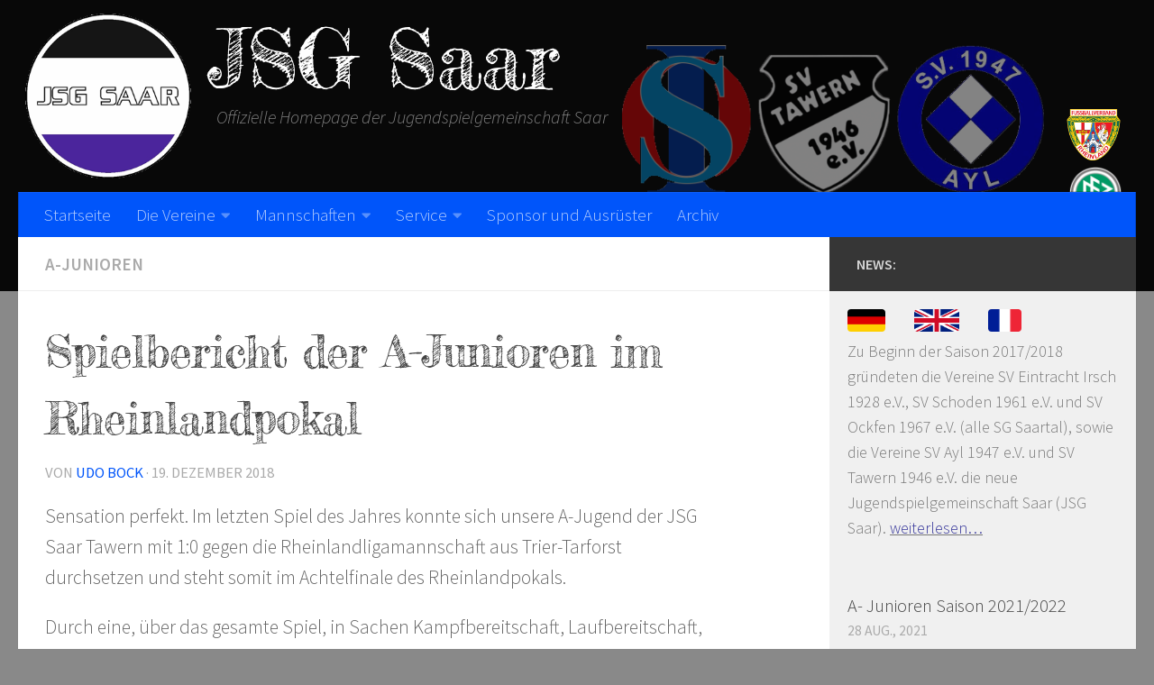

--- FILE ---
content_type: text/html; charset=UTF-8
request_url: https://www.jsg-saar.de/spielbericht-der-a-junioren-im-rheinlandpokal/
body_size: 13943
content:
<!DOCTYPE html>
<html class="no-js" lang="de">
<head>
  <meta charset="UTF-8">
  <meta name="viewport" content="width=device-width, initial-scale=1.0">
  <link rel="profile" href="http://gmpg.org/xfn/11">
  <link rel="pingback" href="https://www.jsg-saar.de/xmlrpc.php">
  <link rel="stylesheet" type="text/css" href="/animate.css/animate.min.css">
  <link rel="stylesheet" type="text/css" href="/wp-content/themes/hueman-child/css/modal.css">
  

  <title>Spielbericht der A-Junioren im Rheinlandpokal &#8211; JSG Saar</title>
<meta name='robots' content='max-image-preview:large' />
	<style>img:is([sizes="auto" i], [sizes^="auto," i]) { contain-intrinsic-size: 3000px 1500px }</style>
	<script>document.documentElement.className = document.documentElement.className.replace("no-js","js");</script>
<link rel="alternate" type="application/rss+xml" title="JSG Saar &raquo; Feed" href="https://www.jsg-saar.de/feed/" />
<link rel="alternate" type="application/rss+xml" title="JSG Saar &raquo; Kommentar-Feed" href="https://www.jsg-saar.de/comments/feed/" />
<link id="hu-user-gfont" href="//fonts.googleapis.com/css?family=Source+Sans+Pro:400,300italic,300,400italic,600&subset=latin,latin-ext" rel="stylesheet" type="text/css"><script type="text/javascript">
/* <![CDATA[ */
window._wpemojiSettings = {"baseUrl":"https:\/\/s.w.org\/images\/core\/emoji\/16.0.1\/72x72\/","ext":".png","svgUrl":"https:\/\/s.w.org\/images\/core\/emoji\/16.0.1\/svg\/","svgExt":".svg","source":{"concatemoji":"https:\/\/www.jsg-saar.de\/wp-includes\/js\/wp-emoji-release.min.js?ver=6.8.3"}};
/*! This file is auto-generated */
!function(s,n){var o,i,e;function c(e){try{var t={supportTests:e,timestamp:(new Date).valueOf()};sessionStorage.setItem(o,JSON.stringify(t))}catch(e){}}function p(e,t,n){e.clearRect(0,0,e.canvas.width,e.canvas.height),e.fillText(t,0,0);var t=new Uint32Array(e.getImageData(0,0,e.canvas.width,e.canvas.height).data),a=(e.clearRect(0,0,e.canvas.width,e.canvas.height),e.fillText(n,0,0),new Uint32Array(e.getImageData(0,0,e.canvas.width,e.canvas.height).data));return t.every(function(e,t){return e===a[t]})}function u(e,t){e.clearRect(0,0,e.canvas.width,e.canvas.height),e.fillText(t,0,0);for(var n=e.getImageData(16,16,1,1),a=0;a<n.data.length;a++)if(0!==n.data[a])return!1;return!0}function f(e,t,n,a){switch(t){case"flag":return n(e,"\ud83c\udff3\ufe0f\u200d\u26a7\ufe0f","\ud83c\udff3\ufe0f\u200b\u26a7\ufe0f")?!1:!n(e,"\ud83c\udde8\ud83c\uddf6","\ud83c\udde8\u200b\ud83c\uddf6")&&!n(e,"\ud83c\udff4\udb40\udc67\udb40\udc62\udb40\udc65\udb40\udc6e\udb40\udc67\udb40\udc7f","\ud83c\udff4\u200b\udb40\udc67\u200b\udb40\udc62\u200b\udb40\udc65\u200b\udb40\udc6e\u200b\udb40\udc67\u200b\udb40\udc7f");case"emoji":return!a(e,"\ud83e\udedf")}return!1}function g(e,t,n,a){var r="undefined"!=typeof WorkerGlobalScope&&self instanceof WorkerGlobalScope?new OffscreenCanvas(300,150):s.createElement("canvas"),o=r.getContext("2d",{willReadFrequently:!0}),i=(o.textBaseline="top",o.font="600 32px Arial",{});return e.forEach(function(e){i[e]=t(o,e,n,a)}),i}function t(e){var t=s.createElement("script");t.src=e,t.defer=!0,s.head.appendChild(t)}"undefined"!=typeof Promise&&(o="wpEmojiSettingsSupports",i=["flag","emoji"],n.supports={everything:!0,everythingExceptFlag:!0},e=new Promise(function(e){s.addEventListener("DOMContentLoaded",e,{once:!0})}),new Promise(function(t){var n=function(){try{var e=JSON.parse(sessionStorage.getItem(o));if("object"==typeof e&&"number"==typeof e.timestamp&&(new Date).valueOf()<e.timestamp+604800&&"object"==typeof e.supportTests)return e.supportTests}catch(e){}return null}();if(!n){if("undefined"!=typeof Worker&&"undefined"!=typeof OffscreenCanvas&&"undefined"!=typeof URL&&URL.createObjectURL&&"undefined"!=typeof Blob)try{var e="postMessage("+g.toString()+"("+[JSON.stringify(i),f.toString(),p.toString(),u.toString()].join(",")+"));",a=new Blob([e],{type:"text/javascript"}),r=new Worker(URL.createObjectURL(a),{name:"wpTestEmojiSupports"});return void(r.onmessage=function(e){c(n=e.data),r.terminate(),t(n)})}catch(e){}c(n=g(i,f,p,u))}t(n)}).then(function(e){for(var t in e)n.supports[t]=e[t],n.supports.everything=n.supports.everything&&n.supports[t],"flag"!==t&&(n.supports.everythingExceptFlag=n.supports.everythingExceptFlag&&n.supports[t]);n.supports.everythingExceptFlag=n.supports.everythingExceptFlag&&!n.supports.flag,n.DOMReady=!1,n.readyCallback=function(){n.DOMReady=!0}}).then(function(){return e}).then(function(){var e;n.supports.everything||(n.readyCallback(),(e=n.source||{}).concatemoji?t(e.concatemoji):e.wpemoji&&e.twemoji&&(t(e.twemoji),t(e.wpemoji)))}))}((window,document),window._wpemojiSettings);
/* ]]> */
</script>
<style id='wp-emoji-styles-inline-css' type='text/css'>

	img.wp-smiley, img.emoji {
		display: inline !important;
		border: none !important;
		box-shadow: none !important;
		height: 1em !important;
		width: 1em !important;
		margin: 0 0.07em !important;
		vertical-align: -0.1em !important;
		background: none !important;
		padding: 0 !important;
	}
</style>
<link rel='stylesheet' id='wp-block-library-css' href='https://www.jsg-saar.de/wp-includes/css/dist/block-library/style.min.css?ver=6.8.3' type='text/css' media='all' />
<style id='classic-theme-styles-inline-css' type='text/css'>
/*! This file is auto-generated */
.wp-block-button__link{color:#fff;background-color:#32373c;border-radius:9999px;box-shadow:none;text-decoration:none;padding:calc(.667em + 2px) calc(1.333em + 2px);font-size:1.125em}.wp-block-file__button{background:#32373c;color:#fff;text-decoration:none}
</style>
<style id='global-styles-inline-css' type='text/css'>
:root{--wp--preset--aspect-ratio--square: 1;--wp--preset--aspect-ratio--4-3: 4/3;--wp--preset--aspect-ratio--3-4: 3/4;--wp--preset--aspect-ratio--3-2: 3/2;--wp--preset--aspect-ratio--2-3: 2/3;--wp--preset--aspect-ratio--16-9: 16/9;--wp--preset--aspect-ratio--9-16: 9/16;--wp--preset--color--black: #000000;--wp--preset--color--cyan-bluish-gray: #abb8c3;--wp--preset--color--white: #ffffff;--wp--preset--color--pale-pink: #f78da7;--wp--preset--color--vivid-red: #cf2e2e;--wp--preset--color--luminous-vivid-orange: #ff6900;--wp--preset--color--luminous-vivid-amber: #fcb900;--wp--preset--color--light-green-cyan: #7bdcb5;--wp--preset--color--vivid-green-cyan: #00d084;--wp--preset--color--pale-cyan-blue: #8ed1fc;--wp--preset--color--vivid-cyan-blue: #0693e3;--wp--preset--color--vivid-purple: #9b51e0;--wp--preset--gradient--vivid-cyan-blue-to-vivid-purple: linear-gradient(135deg,rgba(6,147,227,1) 0%,rgb(155,81,224) 100%);--wp--preset--gradient--light-green-cyan-to-vivid-green-cyan: linear-gradient(135deg,rgb(122,220,180) 0%,rgb(0,208,130) 100%);--wp--preset--gradient--luminous-vivid-amber-to-luminous-vivid-orange: linear-gradient(135deg,rgba(252,185,0,1) 0%,rgba(255,105,0,1) 100%);--wp--preset--gradient--luminous-vivid-orange-to-vivid-red: linear-gradient(135deg,rgba(255,105,0,1) 0%,rgb(207,46,46) 100%);--wp--preset--gradient--very-light-gray-to-cyan-bluish-gray: linear-gradient(135deg,rgb(238,238,238) 0%,rgb(169,184,195) 100%);--wp--preset--gradient--cool-to-warm-spectrum: linear-gradient(135deg,rgb(74,234,220) 0%,rgb(151,120,209) 20%,rgb(207,42,186) 40%,rgb(238,44,130) 60%,rgb(251,105,98) 80%,rgb(254,248,76) 100%);--wp--preset--gradient--blush-light-purple: linear-gradient(135deg,rgb(255,206,236) 0%,rgb(152,150,240) 100%);--wp--preset--gradient--blush-bordeaux: linear-gradient(135deg,rgb(254,205,165) 0%,rgb(254,45,45) 50%,rgb(107,0,62) 100%);--wp--preset--gradient--luminous-dusk: linear-gradient(135deg,rgb(255,203,112) 0%,rgb(199,81,192) 50%,rgb(65,88,208) 100%);--wp--preset--gradient--pale-ocean: linear-gradient(135deg,rgb(255,245,203) 0%,rgb(182,227,212) 50%,rgb(51,167,181) 100%);--wp--preset--gradient--electric-grass: linear-gradient(135deg,rgb(202,248,128) 0%,rgb(113,206,126) 100%);--wp--preset--gradient--midnight: linear-gradient(135deg,rgb(2,3,129) 0%,rgb(40,116,252) 100%);--wp--preset--font-size--small: 13px;--wp--preset--font-size--medium: 20px;--wp--preset--font-size--large: 36px;--wp--preset--font-size--x-large: 42px;--wp--preset--spacing--20: 0.44rem;--wp--preset--spacing--30: 0.67rem;--wp--preset--spacing--40: 1rem;--wp--preset--spacing--50: 1.5rem;--wp--preset--spacing--60: 2.25rem;--wp--preset--spacing--70: 3.38rem;--wp--preset--spacing--80: 5.06rem;--wp--preset--shadow--natural: 6px 6px 9px rgba(0, 0, 0, 0.2);--wp--preset--shadow--deep: 12px 12px 50px rgba(0, 0, 0, 0.4);--wp--preset--shadow--sharp: 6px 6px 0px rgba(0, 0, 0, 0.2);--wp--preset--shadow--outlined: 6px 6px 0px -3px rgba(255, 255, 255, 1), 6px 6px rgba(0, 0, 0, 1);--wp--preset--shadow--crisp: 6px 6px 0px rgba(0, 0, 0, 1);}:where(.is-layout-flex){gap: 0.5em;}:where(.is-layout-grid){gap: 0.5em;}body .is-layout-flex{display: flex;}.is-layout-flex{flex-wrap: wrap;align-items: center;}.is-layout-flex > :is(*, div){margin: 0;}body .is-layout-grid{display: grid;}.is-layout-grid > :is(*, div){margin: 0;}:where(.wp-block-columns.is-layout-flex){gap: 2em;}:where(.wp-block-columns.is-layout-grid){gap: 2em;}:where(.wp-block-post-template.is-layout-flex){gap: 1.25em;}:where(.wp-block-post-template.is-layout-grid){gap: 1.25em;}.has-black-color{color: var(--wp--preset--color--black) !important;}.has-cyan-bluish-gray-color{color: var(--wp--preset--color--cyan-bluish-gray) !important;}.has-white-color{color: var(--wp--preset--color--white) !important;}.has-pale-pink-color{color: var(--wp--preset--color--pale-pink) !important;}.has-vivid-red-color{color: var(--wp--preset--color--vivid-red) !important;}.has-luminous-vivid-orange-color{color: var(--wp--preset--color--luminous-vivid-orange) !important;}.has-luminous-vivid-amber-color{color: var(--wp--preset--color--luminous-vivid-amber) !important;}.has-light-green-cyan-color{color: var(--wp--preset--color--light-green-cyan) !important;}.has-vivid-green-cyan-color{color: var(--wp--preset--color--vivid-green-cyan) !important;}.has-pale-cyan-blue-color{color: var(--wp--preset--color--pale-cyan-blue) !important;}.has-vivid-cyan-blue-color{color: var(--wp--preset--color--vivid-cyan-blue) !important;}.has-vivid-purple-color{color: var(--wp--preset--color--vivid-purple) !important;}.has-black-background-color{background-color: var(--wp--preset--color--black) !important;}.has-cyan-bluish-gray-background-color{background-color: var(--wp--preset--color--cyan-bluish-gray) !important;}.has-white-background-color{background-color: var(--wp--preset--color--white) !important;}.has-pale-pink-background-color{background-color: var(--wp--preset--color--pale-pink) !important;}.has-vivid-red-background-color{background-color: var(--wp--preset--color--vivid-red) !important;}.has-luminous-vivid-orange-background-color{background-color: var(--wp--preset--color--luminous-vivid-orange) !important;}.has-luminous-vivid-amber-background-color{background-color: var(--wp--preset--color--luminous-vivid-amber) !important;}.has-light-green-cyan-background-color{background-color: var(--wp--preset--color--light-green-cyan) !important;}.has-vivid-green-cyan-background-color{background-color: var(--wp--preset--color--vivid-green-cyan) !important;}.has-pale-cyan-blue-background-color{background-color: var(--wp--preset--color--pale-cyan-blue) !important;}.has-vivid-cyan-blue-background-color{background-color: var(--wp--preset--color--vivid-cyan-blue) !important;}.has-vivid-purple-background-color{background-color: var(--wp--preset--color--vivid-purple) !important;}.has-black-border-color{border-color: var(--wp--preset--color--black) !important;}.has-cyan-bluish-gray-border-color{border-color: var(--wp--preset--color--cyan-bluish-gray) !important;}.has-white-border-color{border-color: var(--wp--preset--color--white) !important;}.has-pale-pink-border-color{border-color: var(--wp--preset--color--pale-pink) !important;}.has-vivid-red-border-color{border-color: var(--wp--preset--color--vivid-red) !important;}.has-luminous-vivid-orange-border-color{border-color: var(--wp--preset--color--luminous-vivid-orange) !important;}.has-luminous-vivid-amber-border-color{border-color: var(--wp--preset--color--luminous-vivid-amber) !important;}.has-light-green-cyan-border-color{border-color: var(--wp--preset--color--light-green-cyan) !important;}.has-vivid-green-cyan-border-color{border-color: var(--wp--preset--color--vivid-green-cyan) !important;}.has-pale-cyan-blue-border-color{border-color: var(--wp--preset--color--pale-cyan-blue) !important;}.has-vivid-cyan-blue-border-color{border-color: var(--wp--preset--color--vivid-cyan-blue) !important;}.has-vivid-purple-border-color{border-color: var(--wp--preset--color--vivid-purple) !important;}.has-vivid-cyan-blue-to-vivid-purple-gradient-background{background: var(--wp--preset--gradient--vivid-cyan-blue-to-vivid-purple) !important;}.has-light-green-cyan-to-vivid-green-cyan-gradient-background{background: var(--wp--preset--gradient--light-green-cyan-to-vivid-green-cyan) !important;}.has-luminous-vivid-amber-to-luminous-vivid-orange-gradient-background{background: var(--wp--preset--gradient--luminous-vivid-amber-to-luminous-vivid-orange) !important;}.has-luminous-vivid-orange-to-vivid-red-gradient-background{background: var(--wp--preset--gradient--luminous-vivid-orange-to-vivid-red) !important;}.has-very-light-gray-to-cyan-bluish-gray-gradient-background{background: var(--wp--preset--gradient--very-light-gray-to-cyan-bluish-gray) !important;}.has-cool-to-warm-spectrum-gradient-background{background: var(--wp--preset--gradient--cool-to-warm-spectrum) !important;}.has-blush-light-purple-gradient-background{background: var(--wp--preset--gradient--blush-light-purple) !important;}.has-blush-bordeaux-gradient-background{background: var(--wp--preset--gradient--blush-bordeaux) !important;}.has-luminous-dusk-gradient-background{background: var(--wp--preset--gradient--luminous-dusk) !important;}.has-pale-ocean-gradient-background{background: var(--wp--preset--gradient--pale-ocean) !important;}.has-electric-grass-gradient-background{background: var(--wp--preset--gradient--electric-grass) !important;}.has-midnight-gradient-background{background: var(--wp--preset--gradient--midnight) !important;}.has-small-font-size{font-size: var(--wp--preset--font-size--small) !important;}.has-medium-font-size{font-size: var(--wp--preset--font-size--medium) !important;}.has-large-font-size{font-size: var(--wp--preset--font-size--large) !important;}.has-x-large-font-size{font-size: var(--wp--preset--font-size--x-large) !important;}
:where(.wp-block-post-template.is-layout-flex){gap: 1.25em;}:where(.wp-block-post-template.is-layout-grid){gap: 1.25em;}
:where(.wp-block-columns.is-layout-flex){gap: 2em;}:where(.wp-block-columns.is-layout-grid){gap: 2em;}
:root :where(.wp-block-pullquote){font-size: 1.5em;line-height: 1.6;}
</style>
<link rel='stylesheet' id='parent-style-css' href='https://www.jsg-saar.de/wp-content/themes/hueman/style.css?ver=6.8.3' type='text/css' media='all' />
<link rel='stylesheet' id='child-style-css' href='https://www.jsg-saar.de/wp-content/themes/hueman-child/style.css?ver=3.3.25.1516053745' type='text/css' media='all' />
<link rel='stylesheet' id='modal-css' href='https://www.jsg-saar.de/wp-content/themes/hueman-child/css/modal.css?ver=6.8.3' type='text/css' media='all' />
<link rel='stylesheet' id='hueman-main-style-css' href='https://www.jsg-saar.de/wp-content/themes/hueman/assets/front/css/main.min.css?ver=3.7.7' type='text/css' media='all' />
<style id='hueman-main-style-inline-css' type='text/css'>
body { font-family:'Source Sans Pro', Arial, sans-serif;font-size:1.19rem }@media only screen and (min-width: 720px) {
        .nav > li { font-size:1.19rem; }
      }.sidebar .widget { padding-left: 20px; padding-right: 20px; padding-top: 20px; }::selection { background-color: #0055fa; }
::-moz-selection { background-color: #0055fa; }a,a>span.hu-external::after,.themeform label .required,#flexslider-featured .flex-direction-nav .flex-next:hover,#flexslider-featured .flex-direction-nav .flex-prev:hover,.post-hover:hover .post-title a,.post-title a:hover,.sidebar.s1 .post-nav li a:hover i,.content .post-nav li a:hover i,.post-related a:hover,.sidebar.s1 .widget_rss ul li a,#footer .widget_rss ul li a,.sidebar.s1 .widget_calendar a,#footer .widget_calendar a,.sidebar.s1 .alx-tab .tab-item-category a,.sidebar.s1 .alx-posts .post-item-category a,.sidebar.s1 .alx-tab li:hover .tab-item-title a,.sidebar.s1 .alx-tab li:hover .tab-item-comment a,.sidebar.s1 .alx-posts li:hover .post-item-title a,#footer .alx-tab .tab-item-category a,#footer .alx-posts .post-item-category a,#footer .alx-tab li:hover .tab-item-title a,#footer .alx-tab li:hover .tab-item-comment a,#footer .alx-posts li:hover .post-item-title a,.comment-tabs li.active a,.comment-awaiting-moderation,.child-menu a:hover,.child-menu .current_page_item > a,.wp-pagenavi a{ color: #0055fa; }input[type="submit"],.themeform button[type="submit"],.sidebar.s1 .sidebar-top,.sidebar.s1 .sidebar-toggle,#flexslider-featured .flex-control-nav li a.flex-active,.post-tags a:hover,.sidebar.s1 .widget_calendar caption,#footer .widget_calendar caption,.author-bio .bio-avatar:after,.commentlist li.bypostauthor > .comment-body:after,.commentlist li.comment-author-admin > .comment-body:after{ background-color: #0055fa; }.post-format .format-container { border-color: #0055fa; }.sidebar.s1 .alx-tabs-nav li.active a,#footer .alx-tabs-nav li.active a,.comment-tabs li.active a,.wp-pagenavi a:hover,.wp-pagenavi a:active,.wp-pagenavi span.current{ border-bottom-color: #0055fa!important; }.sidebar.s2 .post-nav li a:hover i,
.sidebar.s2 .widget_rss ul li a,
.sidebar.s2 .widget_calendar a,
.sidebar.s2 .alx-tab .tab-item-category a,
.sidebar.s2 .alx-posts .post-item-category a,
.sidebar.s2 .alx-tab li:hover .tab-item-title a,
.sidebar.s2 .alx-tab li:hover .tab-item-comment a,
.sidebar.s2 .alx-posts li:hover .post-item-title a { color: #0055fa; }
.sidebar.s2 .sidebar-top,.sidebar.s2 .sidebar-toggle,.post-comments,.jp-play-bar,.jp-volume-bar-value,.sidebar.s2 .widget_calendar caption{ background-color: #0055fa; }.sidebar.s2 .alx-tabs-nav li.active a { border-bottom-color: #0055fa; }
.post-comments::before { border-right-color: #0055fa; }
      .search-expand,
              #nav-topbar.nav-container { background-color: #ffffff}@media only screen and (min-width: 720px) {
                #nav-topbar .nav ul { background-color: #ffffff; }
              }.is-scrolled #header .nav-container.desktop-sticky,
              .is-scrolled #header .search-expand { background-color: #ffffff; background-color: rgba(255,255,255,0.90) }.is-scrolled .topbar-transparent #nav-topbar.desktop-sticky .nav ul { background-color: #ffffff; background-color: rgba(255,255,255,0.95) }#header { background-color: #080808; }
@media only screen and (min-width: 720px) {
  #nav-header .nav ul { background-color: #080808; }
}
        #header #nav-mobile { background-color: #080808; }.is-scrolled #header #nav-mobile { background-color: #080808; background-color: rgba(8,8,8,0.90) }#nav-header.nav-container, #main-header-search .search-expand { background-color: #0055fa; }
@media only screen and (min-width: 720px) {
  #nav-header .nav ul { background-color: #0055fa; }
}
        #footer-bottom { background-color: #000000; }.site-title a img { max-height: 20px; }img { -webkit-border-radius: 4px; border-radius: 4px; }body { background-color: #898989; }
</style>
<link rel='stylesheet' id='theme-stylesheet-css' href='https://www.jsg-saar.de/wp-content/themes/hueman-child/style.css?ver=3.3.25.1516053745' type='text/css' media='all' />
<link rel='stylesheet' id='hueman-font-awesome-css' href='https://www.jsg-saar.de/wp-content/themes/hueman/assets/front/css/font-awesome.min.css?ver=3.7.7' type='text/css' media='all' />
<script type="text/javascript" src="https://www.jsg-saar.de/wp-includes/js/jquery/jquery.min.js?ver=3.7.1" id="jquery-core-js"></script>
<script type="text/javascript" src="https://www.jsg-saar.de/wp-includes/js/jquery/jquery-migrate.min.js?ver=3.4.1" id="jquery-migrate-js"></script>
<script type="text/javascript" src="https://www.jsg-saar.de/wp-content/themes/hueman-child/js/scriptity.js?ver=6.8.3" id="my-own-script-js"></script>
<script type="text/javascript" src="https://www.jsg-saar.de/wp-content/themes/hueman/assets/front/js/libs/mobile-detect.min.js?ver=3.7.7" id="mobile-detect-js" defer></script>
<link rel="https://api.w.org/" href="https://www.jsg-saar.de/wp-json/" /><link rel="alternate" title="JSON" type="application/json" href="https://www.jsg-saar.de/wp-json/wp/v2/posts/972" /><link rel="EditURI" type="application/rsd+xml" title="RSD" href="https://www.jsg-saar.de/xmlrpc.php?rsd" />
<link rel="canonical" href="https://www.jsg-saar.de/spielbericht-der-a-junioren-im-rheinlandpokal/" />
<link rel='shortlink' href='https://www.jsg-saar.de/?p=972' />
<link rel="alternate" title="oEmbed (JSON)" type="application/json+oembed" href="https://www.jsg-saar.de/wp-json/oembed/1.0/embed?url=https%3A%2F%2Fwww.jsg-saar.de%2Fspielbericht-der-a-junioren-im-rheinlandpokal%2F" />
<link rel="alternate" title="oEmbed (XML)" type="text/xml+oembed" href="https://www.jsg-saar.de/wp-json/oembed/1.0/embed?url=https%3A%2F%2Fwww.jsg-saar.de%2Fspielbericht-der-a-junioren-im-rheinlandpokal%2F&#038;format=xml" />
	<link rel="preconnect" href="https://fonts.googleapis.com">
	<link rel="preconnect" href="https://fonts.gstatic.com">
	<link href='https://fonts.googleapis.com/css2?display=swap&family=Fredericka+the+Great' rel='stylesheet'>    <link rel="preload" as="font" type="font/woff2" href="https://www.jsg-saar.de/wp-content/themes/hueman/assets/front/webfonts/fa-brands-400.woff2?v=5.15.2" crossorigin="anonymous"/>
    <link rel="preload" as="font" type="font/woff2" href="https://www.jsg-saar.de/wp-content/themes/hueman/assets/front/webfonts/fa-regular-400.woff2?v=5.15.2" crossorigin="anonymous"/>
    <link rel="preload" as="font" type="font/woff2" href="https://www.jsg-saar.de/wp-content/themes/hueman/assets/front/webfonts/fa-solid-900.woff2?v=5.15.2" crossorigin="anonymous"/>
  <!--[if lt IE 9]>
<script src="https://www.jsg-saar.de/wp-content/themes/hueman/assets/front/js/ie/html5shiv-printshiv.min.js"></script>
<script src="https://www.jsg-saar.de/wp-content/themes/hueman/assets/front/js/ie/selectivizr.js"></script>
<![endif]-->
<link rel="icon" href="https://www.jsg-saar.de/wp-content/uploads/2018/08/cropped-Logo-32x32.png" sizes="32x32" />
<link rel="icon" href="https://www.jsg-saar.de/wp-content/uploads/2018/08/cropped-Logo-192x192.png" sizes="192x192" />
<link rel="apple-touch-icon" href="https://www.jsg-saar.de/wp-content/uploads/2018/08/cropped-Logo-180x180.png" />
<meta name="msapplication-TileImage" content="https://www.jsg-saar.de/wp-content/uploads/2018/08/cropped-Logo-270x270.png" />
	<style id="egf-frontend-styles" type="text/css">
		h1 {font-family: 'Fredericka the Great', sans-serif;font-style: normal;font-weight: 400;} p {} h2 {} h3 {} h4 {} h5 {} h6 {} 	</style>
					<style type="text/css" id="c4wp-checkout-css">
					.woocommerce-checkout .c4wp_captcha_field {
						margin-bottom: 10px;
						margin-top: 15px;
						position: relative;
						display: inline-block;
					}
				</style>
							<style type="text/css" id="c4wp-v3-lp-form-css">
				.login #login, .login #lostpasswordform {
					min-width: 350px !important;
				}
				.wpforms-field-c4wp iframe {
					width: 100% !important;
				}
			</style>
			</head>

<body class="wp-singular post-template-default single single-post postid-972 single-format-standard wp-custom-logo wp-embed-responsive wp-theme-hueman wp-child-theme-hueman-child col-2cl full-width mobile-sidebar-hide-s2 header-desktop-sticky header-mobile-sticky hueman-3-7-7-with-child-theme chrome">

<div id="wrapper">

  
  <header id="header" class="specific-mobile-menu-on one-mobile-menu mobile_menu header-ads-desktop  topbar-transparent no-header-img">
        <nav class="nav-container group mobile-menu mobile-sticky " id="nav-mobile" data-menu-id="header-1">
  <div class="mobile-title-logo-in-header"><p class="site-title">                  <a class="custom-logo-link" href="https://www.jsg-saar.de/" rel="home" title="JSG Saar | Startseite"><img src="https://www.jsg-saar.de/wp-content/uploads/2018/08/Logo.png" alt="JSG Saar" width="289" height="279"/></a>                </p></div>
        
                    <!-- <div class="ham__navbar-toggler collapsed" aria-expanded="false">
          <div class="ham__navbar-span-wrapper">
            <span class="ham-toggler-menu__span"></span>
          </div>
        </div> -->
        <button class="ham__navbar-toggler-two collapsed" title="Menu" aria-expanded="false">
          <span class="ham__navbar-span-wrapper">
            <span class="line line-1"></span>
            <span class="line line-2"></span>
            <span class="line line-3"></span>
          </span>
        </button>
            
      <div class="nav-text"></div>
      <div class="nav-wrap container">
                <ul id="menu-mobilemenue" class="nav container-inner group"><li id="menu-item-555" class="menu-item menu-item-type-custom menu-item-object-custom menu-item-home menu-item-555"><a href="http://www.jsg-saar.de/">Startseite</a></li>
<li id="menu-item-761" class="menu-item menu-item-type-taxonomy menu-item-object-category current-post-ancestor menu-item-has-children menu-item-761"><a href="https://www.jsg-saar.de/category/mannschaften/">Mannschaften</a>
<ul class="sub-menu">
	<li id="menu-item-1240" class="menu-item menu-item-type-taxonomy menu-item-object-category current-post-ancestor current-menu-parent current-post-parent menu-item-has-children menu-item-1240"><a href="https://www.jsg-saar.de/category/mannschaften/a-junioren/">A-Junioren</a>
	<ul class="sub-menu">
		<li id="menu-item-837" class="menu-item menu-item-type-post_type menu-item-object-page menu-item-837"><a href="https://www.jsg-saar.de/a-jugend/">A-Junioren</a></li>
		<li id="menu-item-1227" class="menu-item menu-item-type-post_type menu-item-object-page menu-item-1227"><a href="https://www.jsg-saar.de/a-jugend/a-jugend-saison-2019-20/">A-Junioren Saison 2019/20</a></li>
	</ul>
</li>
	<li id="menu-item-1242" class="menu-item menu-item-type-taxonomy menu-item-object-category menu-item-has-children menu-item-1242"><a href="https://www.jsg-saar.de/category/mannschaften/b-junioren/">B-Junioren</a>
	<ul class="sub-menu">
		<li id="menu-item-836" class="menu-item menu-item-type-post_type menu-item-object-page menu-item-836"><a href="https://www.jsg-saar.de/b1-junioren/">B 1-Junioren Saison 2021/2022 (Rheinlandliga)</a></li>
		<li id="menu-item-1229" class="menu-item menu-item-type-post_type menu-item-object-page menu-item-1229"><a href="https://www.jsg-saar.de/b1-junioren/b-jugend-saison-2019-20/">B-Junioren Saison 2020/21</a></li>
	</ul>
</li>
	<li id="menu-item-1270" class="menu-item menu-item-type-taxonomy menu-item-object-category menu-item-has-children menu-item-1270"><a href="https://www.jsg-saar.de/category/mannschaften/c-junioren-mannschaften/">C-Junioren</a>
	<ul class="sub-menu">
		<li id="menu-item-834" class="menu-item menu-item-type-post_type menu-item-object-page menu-item-834"><a href="https://www.jsg-saar.de/c1-junioren/">C1-Junioren</a></li>
		<li id="menu-item-833" class="menu-item menu-item-type-post_type menu-item-object-page menu-item-833"><a href="https://www.jsg-saar.de/c2-junioren/">C2-Junioren</a></li>
		<li id="menu-item-1243" class="menu-item menu-item-type-taxonomy menu-item-object-category menu-item-has-children menu-item-1243"><a href="https://www.jsg-saar.de/category/mannschaften/c-junioren-mannschaften/c-junioren-saison-2019-20/">C-Junioren Saison 2019/2020</a>
		<ul class="sub-menu">
			<li id="menu-item-1231" class="menu-item menu-item-type-post_type menu-item-object-page menu-item-1231"><a href="https://www.jsg-saar.de/c1-junioren/c1-jugend-saison-2019-20/">C1-Junioren Saison 2019/20</a></li>
			<li id="menu-item-1233" class="menu-item menu-item-type-post_type menu-item-object-page menu-item-1233"><a href="https://www.jsg-saar.de/c2-junioren/c2-jugend-saison-2019-20/">C2-Junioren Saison 2019/20</a></li>
			<li id="menu-item-1234" class="menu-item menu-item-type-post_type menu-item-object-page menu-item-1234"><a href="https://www.jsg-saar.de/c3-jugend-saison-2019-20/">C3-Junioren Saison 2019/20</a></li>
		</ul>
</li>
	</ul>
</li>
	<li id="menu-item-840" class="menu-item menu-item-type-taxonomy menu-item-object-category menu-item-has-children menu-item-840"><a href="https://www.jsg-saar.de/category/mannschaften/d-junioren/">D-Junioren</a>
	<ul class="sub-menu">
		<li id="menu-item-1245" class="menu-item menu-item-type-taxonomy menu-item-object-category menu-item-has-children menu-item-1245"><a href="https://www.jsg-saar.de/category/mannschaften/d-junioren/">D-Junioren</a>
		<ul class="sub-menu">
			<li id="menu-item-832" class="menu-item menu-item-type-post_type menu-item-object-page menu-item-832"><a href="https://www.jsg-saar.de/d1-junioren/">D1-Junioren</a></li>
			<li id="menu-item-831" class="menu-item menu-item-type-post_type menu-item-object-page menu-item-831"><a href="https://www.jsg-saar.de/d2-junioren/">D2-Junioren</a></li>
		</ul>
</li>
		<li id="menu-item-1244" class="menu-item menu-item-type-taxonomy menu-item-object-category menu-item-has-children menu-item-1244"><a href="https://www.jsg-saar.de/category/mannschaften/d-junioren/d-junioren-saison-2019-20/">D-Junioren Saison 2019/20</a>
		<ul class="sub-menu">
			<li id="menu-item-1236" class="menu-item menu-item-type-post_type menu-item-object-page menu-item-1236"><a href="https://www.jsg-saar.de/d1-junioren/d1-jugend-saison-2019-20/">D1-Junioren Saison 2019/20</a></li>
			<li id="menu-item-1238" class="menu-item menu-item-type-post_type menu-item-object-page menu-item-1238"><a href="https://www.jsg-saar.de/d2-junioren/d2-jugend-saison-2019-20/">D2-Junioren Saison 2019/20</a></li>
			<li id="menu-item-1239" class="menu-item menu-item-type-post_type menu-item-object-page menu-item-1239"><a href="https://www.jsg-saar.de/d3-jugend-saison-2019-20/">D3-Junioren Saison 2019/20</a></li>
		</ul>
</li>
	</ul>
</li>
</ul>
</li>
<li id="menu-item-552" class="menu-item menu-item-type-taxonomy menu-item-object-category menu-item-has-children menu-item-552"><a href="https://www.jsg-saar.de/category/verein/">Die Vereine</a>
<ul class="sub-menu">
	<li id="menu-item-830" class="menu-item menu-item-type-post_type menu-item-object-page menu-item-830"><a href="https://www.jsg-saar.de/sv-tawern/">SV Tawern</a></li>
	<li id="menu-item-828" class="menu-item menu-item-type-post_type menu-item-object-page menu-item-828"><a href="https://www.jsg-saar.de/sg-saartal/">SG Saartal</a></li>
	<li id="menu-item-829" class="menu-item menu-item-type-post_type menu-item-object-page menu-item-829"><a href="https://www.jsg-saar.de/sv-ayl/">SV Ayl</a></li>
	<li id="menu-item-565" class="menu-item menu-item-type-post_type menu-item-object-page menu-item-565"><a href="https://www.jsg-saar.de/trainingszeiten/">Trainer der JSG Saar Saison 2021/22</a></li>
</ul>
</li>
<li id="menu-item-554" class="menu-item menu-item-type-taxonomy menu-item-object-category menu-item-has-children menu-item-554"><a href="https://www.jsg-saar.de/category/service/">Service</a>
<ul class="sub-menu">
	<li id="menu-item-561" class="menu-item menu-item-type-post_type menu-item-object-page menu-item-561"><a href="https://www.jsg-saar.de/kontakt/">Kontakt</a></li>
	<li id="menu-item-560" class="menu-item menu-item-type-post_type menu-item-object-page menu-item-560"><a href="https://www.jsg-saar.de/impressum/">Impressum</a></li>
</ul>
</li>
</ul>      </div>
</nav><!--/#nav-topbar-->  
    <div class="container group">
        <div class="container-inner">

                    <div class="group pad central-header-zone">
                  <div class="logo-tagline-group">
                      <p class="site-title">                  <a class="custom-logo-link" href="https://www.jsg-saar.de/" rel="home" title="JSG Saar | Startseite"><img src="https://www.jsg-saar.de/wp-content/uploads/2018/08/Logo.png" alt="JSG Saar" width="289" height="279"/></a>                </p>					  <div class="site-title" ><h1 id="titleText"><a href="http://localhost/">JSG Saar</a></h1></div>
                      <div><a href="https://www.sv-tawern.de/" title="SV Tawern" target="_blank" onmouseover="rubberSVT()" ><img class="logo_vereine" id="logo_tawern" src="/wp-content/uploads/2018/09/Logo.png"></div></a>
                      <div><a href="http://sg-saartal.de/" title="SG Saartal" target="_blank" onmouseover="rubberSGS()" ><img class="logo_vereine" id="logo_schoden" src="/wp-content/uploads/2018/09/SGSkurz.png"></div></a>
                      <div><a href="http://sv-ayl.de/" title="SV Ayl" target="_blank" onmouseover="rubberSVA()" ><img class="logo_vereine" id="logo_ayl" src="/wp-content/uploads/2018/09/SVAYL.png"></div></a>
                      <div class="bund" ><img id="bund" src="/wp-content/uploads/2018/02/Deutscher_Fußball-Bund_logo.png"></div>
                      <div><img id="logo_rheinland" src="/wp-content/uploads/2018/09/logo_rheinland.png"></div>
                                                <p class="site-description">Offizielle Homepage der Jugendspielgemeinschaft Saar</p>
                                        </div>

                                </div>
      
                <nav class="nav-container group desktop-menu " id="nav-header" data-menu-id="header-2">
    <div class="nav-text"><!-- put your mobile menu text here --></div>

  <div class="nav-wrap container">
        <ul id="menu-mein-menue" class="nav container-inner group"><li id="menu-item-265" class="menu-item menu-item-type-custom menu-item-object-custom menu-item-home menu-item-265"><a href="http://www.jsg-saar.de/">Startseite</a></li>
<li id="menu-item-44" class="menu-item menu-item-type-taxonomy menu-item-object-category menu-item-has-children menu-item-44"><a href="https://www.jsg-saar.de/category/verein/">Die Vereine</a>
<ul class="sub-menu">
	<li id="menu-item-824" class="menu-item menu-item-type-post_type menu-item-object-page menu-item-824"><a href="https://www.jsg-saar.de/sv-tawern/">SV Tawern</a></li>
	<li id="menu-item-822" class="menu-item menu-item-type-post_type menu-item-object-page menu-item-822"><a href="https://www.jsg-saar.de/sg-saartal/">SG Saartal</a></li>
	<li id="menu-item-823" class="menu-item menu-item-type-post_type menu-item-object-page menu-item-823"><a href="https://www.jsg-saar.de/sv-ayl/">SV Ayl</a></li>
	<li id="menu-item-762" class="menu-item menu-item-type-post_type menu-item-object-page menu-item-762"><a href="https://www.jsg-saar.de/trainingszeiten/">Trainer der JSG Saar Saison 2021/22</a></li>
</ul>
</li>
<li id="menu-item-24" class="menu-item menu-item-type-taxonomy menu-item-object-category current-post-ancestor menu-item-has-children menu-item-24"><a href="https://www.jsg-saar.de/category/mannschaften/">Mannschaften</a>
<ul class="sub-menu">
	<li id="menu-item-1204" class="menu-item menu-item-type-taxonomy menu-item-object-category current-post-ancestor current-menu-parent current-post-parent menu-item-has-children menu-item-1204"><a href="https://www.jsg-saar.de/category/mannschaften/a-junioren/">A-Junioren</a>
	<ul class="sub-menu">
		<li id="menu-item-788" class="menu-item menu-item-type-post_type menu-item-object-page menu-item-788"><a href="https://www.jsg-saar.de/a-jugend/">A-Junioren</a></li>
		<li id="menu-item-1214" class="menu-item menu-item-type-post_type menu-item-object-page menu-item-1214"><a href="https://www.jsg-saar.de/a-jugend/a-jugend-saison-2019-20/">A-Junioren Saison 2019/20</a></li>
	</ul>
</li>
	<li id="menu-item-1206" class="menu-item menu-item-type-taxonomy menu-item-object-category menu-item-has-children menu-item-1206"><a href="https://www.jsg-saar.de/category/mannschaften/b-junioren/">B-Junioren</a>
	<ul class="sub-menu">
		<li id="menu-item-787" class="menu-item menu-item-type-post_type menu-item-object-page menu-item-787"><a href="https://www.jsg-saar.de/b1-junioren/">B 1-Junioren Saison 2021/2022 (Rheinlandliga)</a></li>
		<li id="menu-item-1213" class="menu-item menu-item-type-post_type menu-item-object-page menu-item-1213"><a href="https://www.jsg-saar.de/b1-junioren/b-jugend-saison-2019-20/">B-Junioren Saison 2020/21</a></li>
	</ul>
</li>
	<li id="menu-item-1271" class="menu-item menu-item-type-taxonomy menu-item-object-category menu-item-has-children menu-item-1271"><a href="https://www.jsg-saar.de/category/mannschaften/c-junioren-mannschaften/">C-Junioren</a>
	<ul class="sub-menu">
		<li id="menu-item-785" class="menu-item menu-item-type-post_type menu-item-object-page menu-item-785"><a href="https://www.jsg-saar.de/c1-junioren/">C1-Junioren</a></li>
		<li id="menu-item-784" class="menu-item menu-item-type-post_type menu-item-object-page menu-item-784"><a href="https://www.jsg-saar.de/c2-junioren/">C2-Junioren</a></li>
		<li id="menu-item-1215" class="menu-item menu-item-type-taxonomy menu-item-object-category menu-item-has-children menu-item-1215"><a href="https://www.jsg-saar.de/category/mannschaften/c-junioren-mannschaften/c-junioren-saison-2019-20/">C-Junioren Saison 2019/2020</a>
		<ul class="sub-menu">
			<li id="menu-item-1212" class="menu-item menu-item-type-post_type menu-item-object-page menu-item-1212"><a href="https://www.jsg-saar.de/c1-junioren/c1-jugend-saison-2019-20/">C1-Junioren Saison 2019/20</a></li>
			<li id="menu-item-1211" class="menu-item menu-item-type-post_type menu-item-object-page menu-item-1211"><a href="https://www.jsg-saar.de/c2-junioren/c2-jugend-saison-2019-20/">C2-Junioren Saison 2019/20</a></li>
			<li id="menu-item-1208" class="menu-item menu-item-type-post_type menu-item-object-page menu-item-1208"><a href="https://www.jsg-saar.de/c3-jugend-saison-2019-20/">C3-Junioren Saison 2019/20</a></li>
		</ul>
</li>
	</ul>
</li>
	<li id="menu-item-781" class="menu-item menu-item-type-taxonomy menu-item-object-category menu-item-has-children menu-item-781"><a href="https://www.jsg-saar.de/category/mannschaften/d-junioren/">D-Junioren</a>
	<ul class="sub-menu">
		<li id="menu-item-1217" class="menu-item menu-item-type-taxonomy menu-item-object-category menu-item-has-children menu-item-1217"><a href="https://www.jsg-saar.de/category/mannschaften/d-junioren/">D-Junioren</a>
		<ul class="sub-menu">
			<li id="menu-item-783" class="menu-item menu-item-type-post_type menu-item-object-page menu-item-783"><a href="https://www.jsg-saar.de/d1-junioren/">D1-Junioren</a></li>
			<li id="menu-item-782" class="menu-item menu-item-type-post_type menu-item-object-page menu-item-782"><a href="https://www.jsg-saar.de/d2-junioren/">D2-Junioren</a></li>
		</ul>
</li>
		<li id="menu-item-1216" class="menu-item menu-item-type-taxonomy menu-item-object-category menu-item-has-children menu-item-1216"><a href="https://www.jsg-saar.de/category/mannschaften/d-junioren/d-junioren-saison-2019-20/">D-Junioren Saison 2019/20</a>
		<ul class="sub-menu">
			<li id="menu-item-1210" class="menu-item menu-item-type-post_type menu-item-object-page menu-item-1210"><a href="https://www.jsg-saar.de/d1-junioren/d1-jugend-saison-2019-20/">D1-Junioren Saison 2019/20</a></li>
			<li id="menu-item-1209" class="menu-item menu-item-type-post_type menu-item-object-page menu-item-1209"><a href="https://www.jsg-saar.de/d2-junioren/d2-jugend-saison-2019-20/">D2-Junioren Saison 2019/20</a></li>
			<li id="menu-item-1207" class="menu-item menu-item-type-post_type menu-item-object-page menu-item-1207"><a href="https://www.jsg-saar.de/d3-jugend-saison-2019-20/">D3-Junioren Saison 2019/20</a></li>
		</ul>
</li>
	</ul>
</li>
</ul>
</li>
<li id="menu-item-137" class="menu-item menu-item-type-taxonomy menu-item-object-category menu-item-has-children menu-item-137"><a href="https://www.jsg-saar.de/category/service/">Service</a>
<ul class="sub-menu">
	<li id="menu-item-140" class="menu-item menu-item-type-post_type menu-item-object-page menu-item-140"><a href="https://www.jsg-saar.de/kontakt/">Kontakt</a></li>
	<li id="menu-item-139" class="menu-item menu-item-type-post_type menu-item-object-page menu-item-139"><a href="https://www.jsg-saar.de/impressum/">Impressum</a></li>
</ul>
</li>
<li id="menu-item-793" class="menu-item menu-item-type-post_type menu-item-object-page menu-item-793"><a href="https://www.jsg-saar.de/sponsor-und-ausruester/">Sponsor und Ausrüster</a></li>
<li id="menu-item-800" class="menu-item menu-item-type-taxonomy menu-item-object-category menu-item-800"><a href="https://www.jsg-saar.de/category/archiv/">Archiv</a></li>
</ul>  </div>
</nav><!--/#nav-header-->      
    </div><!--/.container-inner-->
      </div><!--/.container-->

</header><!--/#header-->

  
  <div class="container" id="page">
    <div class="container-inner">
            <div class="main">
        <div class="main-inner group">
          
              <section class="content" id="content">
              <div class="page-title hu-pad group">
          	    		<ul class="meta-single group">
    			<li class="category"><a href="https://www.jsg-saar.de/category/mannschaften/a-junioren/" rel="category tag">A-Junioren</a></li>
    			    		</ul>
            
    </div><!--/.page-title-->
          <div class="hu-pad group">
              <article class="post-972 post type-post status-publish format-standard has-post-thumbnail hentry category-a-junioren">
    <div class="post-inner group">

      <h1 class="post-title entry-title">Spielbericht der A-Junioren im Rheinlandpokal</h1>
  <p class="post-byline">
       von     <span class="vcard author">
       <span class="fn"><a href="https://www.jsg-saar.de/author/jgl_svt_saar/" title="Beiträge von Udo Bock" rel="author">Udo Bock</a></span>
     </span>
     &middot;
                                            <time class="published" datetime="2018-12-19T16:31:07+01:00">19. Dezember 2018</time>
                      </p>

                                
      <div class="clear"></div>

      <div class="entry themeform share">
        <div class="entry-inner">
          <p>Sensation perfekt. Im letzten Spiel des Jahres konnte sich unsere A-Jugend der JSG Saar Tawern mit 1:0 gegen die Rheinlandligamannschaft aus Trier-Tarforst durchsetzen und steht somit im Achtelfinale des Rheinlandpokals.</p>
<p>Durch eine, über das gesamte Spiel, in Sachen Kampfbereitschaft, Laufbereitschaft, Einsatz und Wille überragende Leistung, gepaart mit der spielerischen Klasse, welche die Jungs immer wieder an den Tag legen, konnte man sich am Ende über einen hochverdienten Sieg gegen die zwei Klassen höher spielenden Tarforster freuen. Dieser Klassenunterschied war allerdings zu keinem Zeitpunkt des Spiels sichtbar.</p>
<p>Im Gegenteil. Auch, wenn der Gast aus Tarforst mehr Ballbesitz hatte, war es doch die JSG aus Tawern mit den deutlich besseren Chancen. So konnte man sich in der ersten Halbzeit durch ein schnelles Umschaltspiel, aber auch durch viele gute Kombinationen immer wieder Torgelegenheiten rausspielen. Diese blieben im ersten Durchgang allerdings noch ungenutzt.</p>
<p>Gegen Ende der ersten Halbzeit hat man dann auch gemerkt, dass dieses Spiel läuferisch extrem anstrengend war, sodass der Gast aus Tarforst in dieser Zeit auch zu zwei guten Chancen gekommen ist. Aber unser Torwart Mike oder der Pfosten sorgten dafür, dass es mit einem 0:0 in die Halbzeit ging.</p>
<p>In der zweiten Halbzeit ein unverändertes Bild. Tarforst hat versucht das Spiel zu machen, hat aber durch die gut positionierte Tawerner Mannschaft keine Lücken gefunden, sodass die JSG Saar immer wieder zu Umschaltmomenten kam.</p>
<p>In der 59.min konnte Liam Vella dann auf Vorlage von Nico Picko einen dieser Momente ausnutzen und erzielte mit einem schönen Distanzschuss aus gut 16 Metern das 1:0.</p>
<p>Auch in der Folge hat es die Rheinlandligamannschaft aus Tarforst nicht geschafft, sich Torchancen zu erspielen, da die Jungs vom Trainer-Trio Tobias Weber, Johannes Weber und Steffen Notte immer wieder dazwischen waren und durch gute Konterchancen für Entlastung sorgen konnten. Hier hätte man vielleicht sogar frühzeitig den Deckel drauf machen können. So blieb es aber bis zum Ende spannend.</p>
<p>Gegen Ende des Spiels versuchten es die Tarforster dann immer wieder mit langen Bällen in den Strafraum, welche aber entweder von der sehr starken Abwehr, oder auch von unserem Torwart vereitelt worden sind, sodass man das Spiel dann auch ohne Gegentor beenden konnte und mit einem 1:0 Sieg nun unter den letzten 16 Mannschaften im gesamten Rheinland steht.</p>
<p>Nochmal riesen Kompliment von meiner Seite an die Jungs, die über die gesamten 90 Minuten als Team aufgetreten sind und sich ständig unterstütz haben, sodass man im Endeffekt als verdienter Sieger vom Platz gegangen ist. Somit wurde die Serie von nun 15 Siegen aus 15 Pflichtspielen in diesem Jahr fortgesetzt.</p>
<p><em>Tobias Weber</em></p>
          <nav class="pagination group">
                      </nav><!--/.pagination-->
        </div>

        <div class="sharrre-container no-counter">
	<span>Share</span>
  	   <div id="twitter" data-url="https://www.jsg-saar.de/spielbericht-der-a-junioren-im-rheinlandpokal/" data-text="Spielbericht der A-Junioren im Rheinlandpokal" data-title="Tweet"><a class="box" href="#"><div class="count" href="#"><i class="fas fa-plus"></i></div><div class="share"><i class="fab fa-twitter"></i></div></a></div>
    	   <div id="facebook" data-url="https://www.jsg-saar.de/spielbericht-der-a-junioren-im-rheinlandpokal/" data-text="Spielbericht der A-Junioren im Rheinlandpokal" data-title="Like"></div>
      </div><!--/.sharrre-container-->
<style type="text/css"></style>
<script type="text/javascript">
  	// Sharrre
  	jQuery( function($) {
      //<temporary>
      $('head').append( $( '<style>', { id : 'hide-sharre-count', type : 'text/css', html:'.sharrre-container.no-counter .box .count {display:none;}' } ) );
      //</temporary>
                		$('#twitter').sharrre({
        			share: {
        				twitter: true
        			},
        			template: '<a class="box" href="#"><div class="count"><i class="fa fa-plus"></i></div><div class="share"><i class="fab fa-twitter"></i></div></a>',
        			enableHover: false,
        			enableTracking: true,
        			buttons: { twitter: {via: ''}},
        			click: function(api, options){
        				api.simulateClick();
        				api.openPopup('twitter');
        			}
        		});
            		            $('#facebook').sharrre({
        			share: {
        				facebook: true
        			},
        			template: '<a class="box" href="#"><div class="count"><i class="fa fa-plus"></i></div><div class="share"><i class="fab fa-facebook-square"></i></div></a>',
        			enableHover: false,
        			enableTracking: true,
              buttons:{layout: 'box_count'},
        			click: function(api, options){
        				api.simulateClick();
        				api.openPopup('facebook');
        			}
        		});
                        
    		
    			// Scrollable sharrre bar, contributed by Erik Frye. Awesome!
    			var $_shareContainer = $(".sharrre-container"),
    			    $_header         = $('#header'),
    			    $_postEntry      = $('.entry'),
        			$window          = $(window),
        			startSharePosition = $_shareContainer.offset(),//object
        			contentBottom    = $_postEntry.offset().top + $_postEntry.outerHeight(),
        			topOfTemplate    = $_header.offset().top,
              topSpacing       = _setTopSpacing();

          //triggered on scroll
    			shareScroll = function(){
      				var scrollTop     = $window.scrollTop() + topOfTemplate,
      				    stopLocation  = contentBottom - ($_shareContainer.outerHeight() + topSpacing);

              $_shareContainer.css({position : 'fixed'});

      				if( scrollTop > stopLocation ){
      					  $_shareContainer.css( { position:'relative' } );
                  $_shareContainer.offset(
                      {
                        top: contentBottom - $_shareContainer.outerHeight(),
                        left: startSharePosition.left,
                      }
                  );
      				}
      				else if (scrollTop >= $_postEntry.offset().top - topSpacing){
      					 $_shareContainer.css( { position:'fixed',top: '100px' } );
                 $_shareContainer.offset(
                      {
                        //top: scrollTop + topSpacing,
                        left: startSharePosition.left,
                      }
                  );
      				} else if (scrollTop < startSharePosition.top + ( topSpacing - 1 ) ) {
      					 $_shareContainer.css( { position:'relative' } );
                 $_shareContainer.offset(
                      {
                        top: $_postEntry.offset().top,
                        left:startSharePosition.left,
                      }
                  );
      				}
    			},

          //triggered on resize
    			shareMove = function() {
      				startSharePosition = $_shareContainer.offset();
      				contentBottom = $_postEntry.offset().top + $_postEntry.outerHeight();
      				topOfTemplate = $_header.offset().top;
      				_setTopSpacing();
    			};

    			/* As new images load the page content body gets longer. The bottom of the content area needs to be adjusted in case images are still loading. */
    			setTimeout( function() {
    				  contentBottom = $_postEntry.offset().top + $_postEntry.outerHeight();
    			}, 2000);

          function _setTopSpacing(){
              var distanceFromTop  = 20;

              if( $window.width() > 1024 ) {
                topSpacing = distanceFromTop + $('.nav-wrap').outerHeight();
              } else {
                topSpacing = distanceFromTop;
              }
              return topSpacing;
          }

          //setup event listeners
          $window.on('scroll', _.throttle( function() {
              if ( $window.width() > 719 ) {
                  shareScroll();
              } else {
                  $_shareContainer.css({
                      top:'',
                      left:'',
                      position:''
                  })
              }
          }, 50 ) );
          $window.on('resize', _.debounce( function() {
              if ( $window.width() > 719 ) {
                  shareMove();
              } else {
                  $_shareContainer.css({
                      top:'',
                      left:'',
                      position:''
                  })
              }
          }, 50 ) );
    		
  	});
</script>
        <div class="clear"></div>
      </div><!--/.entry-->

    </div><!--/.post-inner-->
  </article><!--/.post-->

<div class="clear"></div>





<h4 class="heading">
	<i class="far fa-hand-point-right"></i>Das könnte dich auch interessieren&nbsp;…</h4>

<ul class="related-posts group">
  		<li class="related post-hover">
		<article class="post-948 post type-post status-publish format-standard has-post-thumbnail hentry category-a-junioren">

			<div class="post-thumbnail">
				<a href="https://www.jsg-saar.de/ausstattung-der-a-junioren/" class="hu-rel-post-thumb">
					<img width="289" height="245" src="https://www.jsg-saar.de/wp-content/uploads/2018/08/Logo-289x245.png" class="attachment-thumb-medium size-thumb-medium wp-post-image" alt="" decoding="async" loading="lazy" />																			</a>
							</div><!--/.post-thumbnail-->

			<div class="related-inner">

				<h4 class="post-title entry-title">
					<a href="https://www.jsg-saar.de/ausstattung-der-a-junioren/" rel="bookmark" title="Permalink zuAusstattung der A-Junioren">Ausstattung der A-Junioren</a>
				</h4><!--/.post-title-->

				<div class="post-meta group">
					<p class="post-date">
  <time class="published updated" datetime="2018-11-24 08:55:30">24. November 2018</time>
</p>

  <p class="post-byline" style="display:none">&nbsp;von    <span class="vcard author">
      <span class="fn"><a href="https://www.jsg-saar.de/author/jgl_svt_saar/" title="Beiträge von Udo Bock" rel="author">Udo Bock</a></span>
    </span> &middot; Published <span class="published">24. November 2018</span>
      </p>
				</div><!--/.post-meta-->

			</div><!--/.related-inner-->

		</article>
	</li><!--/.related-->
		<li class="related post-hover">
		<article class="post-1126 post type-post status-publish format-standard has-post-thumbnail hentry category-a-junioren">

			<div class="post-thumbnail">
				<a href="https://www.jsg-saar.de/da-waren-es-nur-noch-8/" class="hu-rel-post-thumb">
					<img width="520" height="245" src="https://www.jsg-saar.de/wp-content/uploads/2018/11/IMG-20181110-WA00081-520x245.jpg" class="attachment-thumb-medium size-thumb-medium wp-post-image" alt="" decoding="async" loading="lazy" />																			</a>
							</div><!--/.post-thumbnail-->

			<div class="related-inner">

				<h4 class="post-title entry-title">
					<a href="https://www.jsg-saar.de/da-waren-es-nur-noch-8/" rel="bookmark" title="Permalink zuDa waren es nur noch 8">Da waren es nur noch 8</a>
				</h4><!--/.post-title-->

				<div class="post-meta group">
					<p class="post-date">
  <time class="published updated" datetime="2019-04-02 16:45:49">2. April 2019</time>
</p>

  <p class="post-byline" style="display:none">&nbsp;von    <span class="vcard author">
      <span class="fn"><a href="https://www.jsg-saar.de/author/jgl_svt_saar/" title="Beiträge von Udo Bock" rel="author">Udo Bock</a></span>
    </span> &middot; Published <span class="published">2. April 2019</span>
      </p>
				</div><!--/.post-meta-->

			</div><!--/.related-inner-->

		</article>
	</li><!--/.related-->
		<li class="related post-hover">
		<article class="post-944 post type-post status-publish format-standard has-post-thumbnail hentry category-a-junioren">

			<div class="post-thumbnail">
				<a href="https://www.jsg-saar.de/a-junioren/" class="hu-rel-post-thumb">
					<img width="520" height="245" src="https://www.jsg-saar.de/wp-content/uploads/2018/11/IMG-20181110-WA00081-520x245.jpg" class="attachment-thumb-medium size-thumb-medium wp-post-image" alt="" decoding="async" loading="lazy" />																			</a>
							</div><!--/.post-thumbnail-->

			<div class="related-inner">

				<h4 class="post-title entry-title">
					<a href="https://www.jsg-saar.de/a-junioren/" rel="bookmark" title="Permalink zuA-Junioren">A-Junioren</a>
				</h4><!--/.post-title-->

				<div class="post-meta group">
					<p class="post-date">
  <time class="published updated" datetime="2018-11-24 08:38:08">24. November 2018</time>
</p>

  <p class="post-byline" style="display:none">&nbsp;von    <span class="vcard author">
      <span class="fn"><a href="https://www.jsg-saar.de/author/jgl_svt_saar/" title="Beiträge von Udo Bock" rel="author">Udo Bock</a></span>
    </span> &middot; Published <span class="published">24. November 2018</span>
      </p>
				</div><!--/.post-meta-->

			</div><!--/.related-inner-->

		</article>
	</li><!--/.related-->
		  
</ul><!--/.post-related-->


          </div><!--/.hu-pad-->
        </section><!--/.content-->
          

	<div class="sidebar s1 collapsed" data-position="right" data-layout="col-2cl" data-sb-id="s1">

		<a class="sidebar-toggle" title="Seitenleiste erweitern"><i class="fa icon-sidebar-toggle"></i></a>

		<div class="sidebar-content">

			  			<div class="sidebar-top group">
					<p>News:</p>
                                          <p>&nbsp;</p>                        
            			</div>
			
			
			
			<div id="text-2" class="widget widget_text">			<div class="textwidget"><div id="willkommenstext">
<div id="flaggen">
<img decoding="async" class="flaggen" src="/wp-content/uploads/2018/10/300px-Flag_of_Germany.png" onclick="display_german()"><img decoding="async" class="flaggen" src="/wp-content/uploads/2018/10/1200px-Flag_of_the_United_Kingdom.png" onclick="display_english()"><img decoding="async" class="flaggen" src="/wp-content/uploads/2018/10/300px-Flag_of_France.png" onclick="display_french()">
</div>
<div id="willkommen_german">
Zu Beginn der Saison 2017/2018 gründeten die Vereine SV Eintracht Irsch 1928 e.V., SV Schoden 1961 e.V. und SV Ockfen 1967 e.V. (alle SG Saartal), sowie die Vereine SV Ayl 1947 e.V. und SV Tawern 1946 e.V. die neue Jugendspielgemeinschaft Saar (JSG Saar). <a href="/wir-ueber-uns/"><span style="color: #333399;">weiterlesen&#8230;</span></a>
</div>
<div id="willkommen_english">
At the beginning of season 2017/2018 the sports clubs SV Eintracht Irsch 1928 e.V., SV Schoden 1961 e.V. and SV Ockfen 1967 e.V. (all SG Saartal), as well as SV Ayl 1947 e.V. and SV Tawern 1946 e.V. founded the new youth football community Saar (JSG Saar). <a href="/wir-ueber-uns/"><span style="color: #333399;">read more&#8230;</span></a>
</div>
<div id="willkommen_french">
Au début de la saison 2017/2018, les clubs de football SV Eintracht Irsch 1928 e.V., SV Schoden 1961 e.V. et SV Ockfen 1967 e.V. (tous membres de SG Saartal), ainsi que les clubs SV Ayl 1947 e.V. et SV Tawern 1946 e.V. ont créé le regroupement JSG Saar, qui rassemble les jeunes issus de ces différents clubs. <a href="/wir-ueber-uns/"><span style="color: #333399;">continuer à lire&#8230;</span></a>
</div>
</div>
</div>
		</div><div id="alxposts-2" class="widget widget_hu_posts">
<h3 class="widget-title"></h3>
	
	<ul class="alx-posts group ">
    				<li>

			
			<div class="post-item-inner group">
								<p class="post-item-title"><a href="https://www.jsg-saar.de/a-junioren-saison-2021-2022/" rel="bookmark" title="Permalink zuA- Junioren Saison 2021/2022">A- Junioren Saison 2021/2022</a></p>
				<p class="post-item-date">28 Aug., 2021</p>			</div>

		</li>
				<li>

			
			<div class="post-item-inner group">
								<p class="post-item-title"><a href="https://www.jsg-saar.de/b-1-steigt-in-die-rheinlandliga-auf/" rel="bookmark" title="Permalink zuB 1 steigt in die Rheinlandliga auf">B 1 steigt in die Rheinlandliga auf</a></p>
				<p class="post-item-date">28 Aug., 2021</p>			</div>

		</li>
				<li>

			
			<div class="post-item-inner group">
								<p class="post-item-title"><a href="https://www.jsg-saar.de/1274-2/" rel="bookmark" title="Permalink zuFußball-Camp SG Saartal">Fußball-Camp SG Saartal</a></p>
				<p class="post-item-date">11 Feb., 2020</p>			</div>

		</li>
				<li>

			
			<div class="post-item-inner group">
								<p class="post-item-title"><a href="https://www.jsg-saar.de/gast-bei-der-jsg-moseltal/" rel="bookmark" title="Permalink zuGast bei der JSG Moseltal">Gast bei der JSG Moseltal</a></p>
				<p class="post-item-date">11 Aug., 2019</p>			</div>

		</li>
				    	</ul><!--/.alx-posts-->

</div>

		</div><!--/.sidebar-content-->

	</div><!--/.sidebar-->

	

        </div><!--/.main-inner-->
      </div><!--/.main-->
    </div><!--/.container-inner-->
  </div><!--/.container-->
    <footer id="footer">

    
    
    
    <section class="container" id="footer-bottom">
      <div class="container-inner">

        <a id="back-to-top" href="#"><i class="fas fa-angle-up"></i></a>

        <div class="hu-pad group">

          <div class="grid one-half">
                        
            <div id="copyright">
                <p>SG SAAR © 2026. Alle Rechte vorbehalten. Created by Fabian Densborn</p>
            </div><!--/#copyright-->

            
          </div>

          <div class="grid one-half last">
                                                                                </div>

        </div><!--/.hu-pad-->

      </div><!--/.container-inner-->
    </section><!--/.container-->

  </footer><!--/#footer-->

</div><!--/#wrapper-->

<script type="speculationrules">
{"prefetch":[{"source":"document","where":{"and":[{"href_matches":"\/*"},{"not":{"href_matches":["\/wp-*.php","\/wp-admin\/*","\/wp-content\/uploads\/*","\/wp-content\/*","\/wp-content\/plugins\/*","\/wp-content\/themes\/hueman-child\/*","\/wp-content\/themes\/hueman\/*","\/*\\?(.+)"]}},{"not":{"selector_matches":"a[rel~=\"nofollow\"]"}},{"not":{"selector_matches":".no-prefetch, .no-prefetch a"}}]},"eagerness":"conservative"}]}
</script>
<script type="text/javascript" src="https://www.jsg-saar.de/wp-includes/js/underscore.min.js?ver=1.13.7" id="underscore-js"></script>
<script type="text/javascript" id="hu-front-scripts-js-extra">
/* <![CDATA[ */
var HUParams = {"_disabled":[],"SmoothScroll":{"Enabled":false,"Options":{"touchpadSupport":false}},"centerAllImg":"1","timerOnScrollAllBrowsers":"1","extLinksStyle":"","extLinksTargetExt":"1","extLinksSkipSelectors":{"classes":["btn","button"],"ids":[]},"imgSmartLoadEnabled":"","imgSmartLoadOpts":{"parentSelectors":[".container .content",".post-row",".container .sidebar","#footer","#header-widgets"],"opts":{"excludeImg":[".tc-holder-img"],"fadeIn_options":100,"threshold":0}},"goldenRatio":"1.618","gridGoldenRatioLimit":"350","sbStickyUserSettings":{"desktop":false,"mobile":false},"sidebarOneWidth":"340","sidebarTwoWidth":"260","isWPMobile":"","menuStickyUserSettings":{"desktop":"stick_up","mobile":"stick_up"},"mobileSubmenuExpandOnClick":"1","submenuTogglerIcon":"<i class=\"fas fa-angle-down\"><\/i>","isDevMode":"","ajaxUrl":"https:\/\/www.jsg-saar.de\/?huajax=1","frontNonce":{"id":"HuFrontNonce","handle":"287853aac9"},"isWelcomeNoteOn":"","welcomeContent":"","i18n":{"collapsibleExpand":"Ausklappen","collapsibleCollapse":"Einklappen"},"deferFontAwesome":"","fontAwesomeUrl":"https:\/\/www.jsg-saar.de\/wp-content\/themes\/hueman\/assets\/front\/css\/font-awesome.min.css?3.7.7","mainScriptUrl":"https:\/\/www.jsg-saar.de\/wp-content\/themes\/hueman\/assets\/front\/js\/scripts.min.js?3.7.7","flexSliderNeeded":"","flexSliderOptions":{"is_rtl":false,"has_touch_support":true,"is_slideshow":false,"slideshow_speed":5000}};
/* ]]> */
</script>
<script type="text/javascript" src="https://www.jsg-saar.de/wp-content/themes/hueman/assets/front/js/scripts.min.js?ver=3.7.7" id="hu-front-scripts-js" defer></script>
<script type="text/javascript" src="https://www.jsg-saar.de/wp-content/plugins/hueman-addons/addons/assets/front/js/jQuerySharrre.min.js?ver=6.8.3" id="sharrre-js"></script>
<!--[if lt IE 9]>
<script src="https://www.jsg-saar.de/wp-content/themes/hueman/assets/front/js/ie/respond.js"></script>
<![endif]-->
</body>
</html>

--- FILE ---
content_type: text/css
request_url: https://www.jsg-saar.de/wp-content/themes/hueman-child/style.css?ver=3.3.25.1516053745
body_size: 1184
content:
/*
Theme Name: hueman-child
Theme URI: https://presscustomizr.com/hueman/
Template: hueman
Author: Fabian Densborn
Author URI: https://presscustomizr.com
Description: The Hueman theme helps you increase your traffic and engage your visitors. It loads fast and is 100% mobile-friendly according to Google. Best rated theme for blogs and magazines on WordPress.org. Powering 70K+ websites around the world.
Tags: one-column,two-columns,three-columns,right-sidebar,left-sidebar,custom-colors,custom-menu,featured-images,flexible-header,full-width-template,post-formats,sticky-post,theme-options,threaded-comments,translation-ready
Version: 3.3.25.1516053745
Updated: 2018-01-15 23:02:25

*/
.sharrre-container {
	visibility: hidden;
}

.sidebar.s1 .sidebar-top {
	background-color: rgba(8,8,8,0.8);
}
#titleText {
    color: rgb(255,255,255);
    margin-left: 10px;
    margin-top: 20px;
    font-size: 90px;
}

.site-description {
	margin-top: 50px;
	margin-left: 220px;
	line-height: 140px;
    font-size: 20px;
	position: absolute;
}

.column {
  float: left;
  width: 33.33%;
  padding: 5px;
}

.row::after {
  content: "";
  clear: both;
  display: table;
}

.site-title a img {
	max-height:200px;
    max-width: 200px;

}
#reply-title, .heading i {
	display: none;
}
.comment-tabs li a{
	display: none;
}
.team_torjaeger_tabelle img{
    display: none !important;
}

td.team_trikot_nr_td {
    visibility: hidden;
}

#headingtext h2{
    line-height: 100px;
}

img#logo_quer{
    max-width: 400px;
    max-height: 600px;
    position: fixed;
    right: 100px;
    top: 0px;
    opacity: 0.3;
}

section#footer-widgets {
    display: none;
}

img#bund {
    max-width: 60px;
    position: absolute;
    right: 15px;
    top: 184px;
}
#logo_rheinland {
	max-width: 80px;
	position: absolute;
	right: 7px;
	top: 121px;
}
#logo_tawern{
    right: 270px;
}
#logo_schoden{
    right: 413px;
}
#logo_ayl{
    right: 100px;
}
.logo_vereine{
    max-height: 166px;
    position: absolute;
    top: 50px;
    opacity: 0.5;
}
#datenfakttabelle td{
    border-right: 1px solid black;
}
#datenfakttabelle td:last-child{
    border-right: none;
}

#scroll_liveticker {
    display: none;
}

.fupa_widget .live_uhrzeit{
    min-width: 75px;
}

.fupa_widget .live_uhrzeit input{
    padding: 0px;
    border: 0;
    font-size: 20px;
    padding: 0px !important;
    width: 30px;
    text-align: center !important;
    max-height: 54px;
    display: inline;
}


#widget1 iframe{
    max-width: 100%;
}

.navileiste{
    display:none;
}
#liveticker_btn_liveticker{
    display: none;
}
#liveticker_btn_aufstellung{
    display: none;
}
#liveticker_btn_tabelle{
    display: none;
}
.navileiste_zusatz{
    display: none;
}

#sponsor-text{
    margin-left: 200px;
}

#sponsor-bild {
    float:left;
}
#sponsor {
    padding: 30px;
    max-width: 100%;
}

#fupa-box-start tr.live_heute {
    display: none;
}

#fupa-box-start tr.live_vorschau {
    display: none;
}

#fupa_widget_seite .navileiste {
    display:none;
}

#fupa_widget_seite .navileiste_zusatz{
    display:none;
}

#front_liveticker {
    display: none;
}

#liveticker_content_aufstellung {
    display:none;
}

#liveticker_content_tabelle {
    display:none;
}


#download-button {
    float: left;
}

#sponsor-klein {
    float:left;
    padding-left: 10px;
    max-width: 40px;
    max-height: 30px;
}

.binz {
    padding-top: 5px;
}

#svtbus-kalender {
    width: 550px;
    max-width: 100%;
    overflow-x: scroll;
    -webkit-overflow-scrolling: touch;
}
#willkommen_english{
	display: none;
}
#willkommen_french{
	display: none;
}
.flaggen{
	max-height: 25px;
	margin-right: 2rem;
	cursor: pointer;
}


--- FILE ---
content_type: text/css
request_url: https://www.jsg-saar.de/wp-content/themes/hueman-child/css/modal.css?ver=6.8.3
body_size: 27
content:
.katalog_item:hover{
	opacity: 0.7;
}
.close{
  display: none;
}
.close:hover,
.close:focus {
    color: #bbb;
    text-decoration: none;
    cursor: pointer;
}


--- FILE ---
content_type: application/javascript
request_url: https://www.jsg-saar.de/wp-content/themes/hueman-child/js/scriptity.js?ver=6.8.3
body_size: 611
content:
jQuery(function($){
var i = 0;
var txt = 'JSG Saar'; /* The text */
var speed = 150; /* The speed/duration of the effect in milliseconds */
//$(document).ready(onStartPage());
$(document).ready(onStartPage());


function onStartPage(){
    if($('body.home').length){
        eraseAndWrite();
        $('#willkommenstext').addClass('animated lightSpeedIn');
    }
}

function eraseAndWrite(){
    document.getElementById('titleText').innerHTML = "_";
    typeWriter();
}
function typeWriter() {
  if (i < txt.length) {
    document.getElementById('titleText').innerHTML = document.getElementById('titleText').innerHTML.substring(0,document.getElementById('titleText').innerHTML.length-1) + txt.charAt(i) + "_";
    i++;
    setTimeout(typeWriter, speed);
  }
  else{
    document.getElementById('titleText').innerHTML = document.getElementById('titleText').innerHTML.substring(0,document.getElementById('titleText').innerHTML.length-1);
  }
}
});


function rubberSVT(){
    jQuery(function($){
        setTimeout(function(){$('#logo_tawern').removeClass('animated jello');},500);

        $('#logo_tawern').addClass('animated jello');
    });
}
function rubberSGS(){
    jQuery(function($){
        setTimeout(function(){$('#logo_schoden').removeClass('animated jello');},500);

        $('#logo_schoden').addClass('animated jello');
    });
}
function rubberSVA(){
    jQuery(function($){
        setTimeout(function(){$('#logo_ayl').removeClass('animated jello');},500);

        $('#logo_ayl').addClass('animated jello');
    });
}

function display_german(){
  jQuery(function($){
    $('#willkommen_german').css('display','block');
    $('#willkommen_english').css('display','none');
    $('#willkommen_french').css('display','none');
  });
}
function display_english(){
  jQuery(function($){
    $('#willkommen_german').css('display','none');
    $('#willkommen_english').css('display','block');
    $('#willkommen_french').css('display','none');
  });
}
function display_french(){
  jQuery(function($){
    $('#willkommen_german').css('display','none');
    $('#willkommen_english').css('display','none');
    $('#willkommen_french').css('display','block');
  });
}

function modal(elem){
    // Get the modal
  var modal = document.getElementById('myModal');

  // Get the image and insert it inside the modal - use its "alt" text as a caption
  var img = document.getElementById(elem.id);
  var modalImg = document.getElementById("img01");
  modal.style.display = "block";
  modalImg.src = elem.src;


  // Get the <span> element that closes the modal
  var span = document.getElementsByClassName("close")[0];
  span.style.display = "inline";

  // When the user clicks on <span> (x), close the modal
  span.onclick = function() {
    modal.style.display = "none";
    span.style.display = "none";
  }
}
